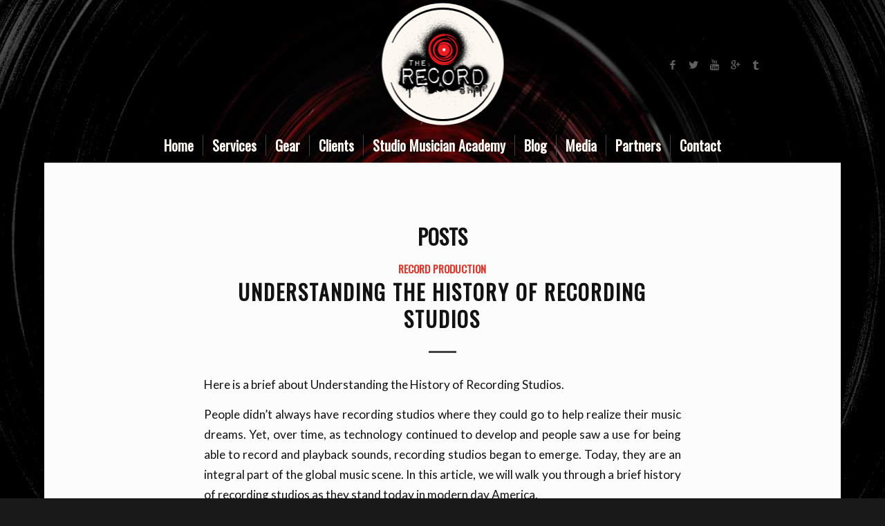

--- FILE ---
content_type: text/html; charset=UTF-8
request_url: https://therecordshopnashville.com/tag/recording-music/
body_size: 15314
content:
<!DOCTYPE html>
<html lang="en-US" class="html_boxed responsive av-preloader-disabled av-default-lightbox  html_header_top html_logo_center html_bottom_nav_header html_menu_right html_custom html_header_sticky_disabled html_header_shrinking_disabled html_mobile_menu_tablet html_header_searchicon_disabled html_content_align_center html_header_unstick_top_disabled html_header_stretch_disabled html_minimal_header html_minimal_header_shadow html_elegant-blog html_av-overlay-side html_av-overlay-side-minimal html_av-submenu-noclone html_entry_id_3823 av-no-preview html_text_menu_active ">
<head>
<meta charset="UTF-8" />


<!-- mobile setting -->
<meta name="viewport" content="width=device-width, initial-scale=1, maximum-scale=1">

<!-- Scripts/CSS and wp_head hook -->
<meta name='robots' content='index, follow, max-image-preview:large, max-snippet:-1, max-video-preview:-1' />
	<style>img:is([sizes="auto" i], [sizes^="auto," i]) { contain-intrinsic-size: 3000px 1500px }</style>
	
	<!-- This site is optimized with the Yoast SEO plugin v26.7 - https://yoast.com/wordpress/plugins/seo/ -->
	<title>recording music Archives - The Record Shop Nashville</title>
	<link rel="canonical" href="https://therecordshopnashville.com/tag/recording-music/" />
	<script type="application/ld+json" class="yoast-schema-graph">{"@context":"https://schema.org","@graph":[{"@type":"CollectionPage","@id":"https://therecordshopnashville.com/tag/recording-music/","url":"https://therecordshopnashville.com/tag/recording-music/","name":"recording music Archives - The Record Shop Nashville","isPartOf":{"@id":"https://therecordshopnashville.com/#website"},"breadcrumb":{"@id":"https://therecordshopnashville.com/tag/recording-music/#breadcrumb"},"inLanguage":"en-US"},{"@type":"BreadcrumbList","@id":"https://therecordshopnashville.com/tag/recording-music/#breadcrumb","itemListElement":[{"@type":"ListItem","position":1,"name":"Home","item":"https://therecordshopnashville.com/nashville-recording-studio/"},{"@type":"ListItem","position":2,"name":"recording music"}]},{"@type":"WebSite","@id":"https://therecordshopnashville.com/#website","url":"https://therecordshopnashville.com/","name":"The Record Shop Nashville","description":"","publisher":{"@id":"https://therecordshopnashville.com/#organization"},"potentialAction":[{"@type":"SearchAction","target":{"@type":"EntryPoint","urlTemplate":"https://therecordshopnashville.com/?s={search_term_string}"},"query-input":{"@type":"PropertyValueSpecification","valueRequired":true,"valueName":"search_term_string"}}],"inLanguage":"en-US"},{"@type":"Organization","@id":"https://therecordshopnashville.com/#organization","name":"The Record Shop","url":"https://therecordshopnashville.com/","logo":{"@type":"ImageObject","inLanguage":"en-US","@id":"https://therecordshopnashville.com/#/schema/logo/image/","url":"https://therecordshopnashville.com/wp-content/uploads/2014/02/logo-final1.png","contentUrl":"https://therecordshopnashville.com/wp-content/uploads/2014/02/logo-final1.png","width":185,"height":185,"caption":"The Record Shop"},"image":{"@id":"https://therecordshopnashville.com/#/schema/logo/image/"},"sameAs":["https://www.facebook.com/nashvillerecordingstudio","https://x.com/therecordshop","https://www.youtube.com/user/RecordShopSessions"]}]}</script>
	<!-- / Yoast SEO plugin. -->


<link rel="alternate" type="application/rss+xml" title="The Record Shop Nashville &raquo; Feed" href="https://therecordshopnashville.com/feed/" />
<link rel="alternate" type="application/rss+xml" title="The Record Shop Nashville &raquo; Comments Feed" href="https://therecordshopnashville.com/comments/feed/" />
<link rel="alternate" type="application/rss+xml" title="The Record Shop Nashville &raquo; recording music Tag Feed" href="https://therecordshopnashville.com/tag/recording-music/feed/" />
<link rel='stylesheet' id='wp-block-library-css' href='https://therecordshopnashville.com/wp-includes/css/dist/block-library/style.min.css?ver=6.7.4' type='text/css' media='all' />
<style id='classic-theme-styles-inline-css' type='text/css'>
/*! This file is auto-generated */
.wp-block-button__link{color:#fff;background-color:#32373c;border-radius:9999px;box-shadow:none;text-decoration:none;padding:calc(.667em + 2px) calc(1.333em + 2px);font-size:1.125em}.wp-block-file__button{background:#32373c;color:#fff;text-decoration:none}
</style>
<style id='global-styles-inline-css' type='text/css'>
:root{--wp--preset--aspect-ratio--square: 1;--wp--preset--aspect-ratio--4-3: 4/3;--wp--preset--aspect-ratio--3-4: 3/4;--wp--preset--aspect-ratio--3-2: 3/2;--wp--preset--aspect-ratio--2-3: 2/3;--wp--preset--aspect-ratio--16-9: 16/9;--wp--preset--aspect-ratio--9-16: 9/16;--wp--preset--color--black: #000000;--wp--preset--color--cyan-bluish-gray: #abb8c3;--wp--preset--color--white: #ffffff;--wp--preset--color--pale-pink: #f78da7;--wp--preset--color--vivid-red: #cf2e2e;--wp--preset--color--luminous-vivid-orange: #ff6900;--wp--preset--color--luminous-vivid-amber: #fcb900;--wp--preset--color--light-green-cyan: #7bdcb5;--wp--preset--color--vivid-green-cyan: #00d084;--wp--preset--color--pale-cyan-blue: #8ed1fc;--wp--preset--color--vivid-cyan-blue: #0693e3;--wp--preset--color--vivid-purple: #9b51e0;--wp--preset--gradient--vivid-cyan-blue-to-vivid-purple: linear-gradient(135deg,rgba(6,147,227,1) 0%,rgb(155,81,224) 100%);--wp--preset--gradient--light-green-cyan-to-vivid-green-cyan: linear-gradient(135deg,rgb(122,220,180) 0%,rgb(0,208,130) 100%);--wp--preset--gradient--luminous-vivid-amber-to-luminous-vivid-orange: linear-gradient(135deg,rgba(252,185,0,1) 0%,rgba(255,105,0,1) 100%);--wp--preset--gradient--luminous-vivid-orange-to-vivid-red: linear-gradient(135deg,rgba(255,105,0,1) 0%,rgb(207,46,46) 100%);--wp--preset--gradient--very-light-gray-to-cyan-bluish-gray: linear-gradient(135deg,rgb(238,238,238) 0%,rgb(169,184,195) 100%);--wp--preset--gradient--cool-to-warm-spectrum: linear-gradient(135deg,rgb(74,234,220) 0%,rgb(151,120,209) 20%,rgb(207,42,186) 40%,rgb(238,44,130) 60%,rgb(251,105,98) 80%,rgb(254,248,76) 100%);--wp--preset--gradient--blush-light-purple: linear-gradient(135deg,rgb(255,206,236) 0%,rgb(152,150,240) 100%);--wp--preset--gradient--blush-bordeaux: linear-gradient(135deg,rgb(254,205,165) 0%,rgb(254,45,45) 50%,rgb(107,0,62) 100%);--wp--preset--gradient--luminous-dusk: linear-gradient(135deg,rgb(255,203,112) 0%,rgb(199,81,192) 50%,rgb(65,88,208) 100%);--wp--preset--gradient--pale-ocean: linear-gradient(135deg,rgb(255,245,203) 0%,rgb(182,227,212) 50%,rgb(51,167,181) 100%);--wp--preset--gradient--electric-grass: linear-gradient(135deg,rgb(202,248,128) 0%,rgb(113,206,126) 100%);--wp--preset--gradient--midnight: linear-gradient(135deg,rgb(2,3,129) 0%,rgb(40,116,252) 100%);--wp--preset--font-size--small: 13px;--wp--preset--font-size--medium: 20px;--wp--preset--font-size--large: 36px;--wp--preset--font-size--x-large: 42px;--wp--preset--spacing--20: 0.44rem;--wp--preset--spacing--30: 0.67rem;--wp--preset--spacing--40: 1rem;--wp--preset--spacing--50: 1.5rem;--wp--preset--spacing--60: 2.25rem;--wp--preset--spacing--70: 3.38rem;--wp--preset--spacing--80: 5.06rem;--wp--preset--shadow--natural: 6px 6px 9px rgba(0, 0, 0, 0.2);--wp--preset--shadow--deep: 12px 12px 50px rgba(0, 0, 0, 0.4);--wp--preset--shadow--sharp: 6px 6px 0px rgba(0, 0, 0, 0.2);--wp--preset--shadow--outlined: 6px 6px 0px -3px rgba(255, 255, 255, 1), 6px 6px rgba(0, 0, 0, 1);--wp--preset--shadow--crisp: 6px 6px 0px rgba(0, 0, 0, 1);}:where(.is-layout-flex){gap: 0.5em;}:where(.is-layout-grid){gap: 0.5em;}body .is-layout-flex{display: flex;}.is-layout-flex{flex-wrap: wrap;align-items: center;}.is-layout-flex > :is(*, div){margin: 0;}body .is-layout-grid{display: grid;}.is-layout-grid > :is(*, div){margin: 0;}:where(.wp-block-columns.is-layout-flex){gap: 2em;}:where(.wp-block-columns.is-layout-grid){gap: 2em;}:where(.wp-block-post-template.is-layout-flex){gap: 1.25em;}:where(.wp-block-post-template.is-layout-grid){gap: 1.25em;}.has-black-color{color: var(--wp--preset--color--black) !important;}.has-cyan-bluish-gray-color{color: var(--wp--preset--color--cyan-bluish-gray) !important;}.has-white-color{color: var(--wp--preset--color--white) !important;}.has-pale-pink-color{color: var(--wp--preset--color--pale-pink) !important;}.has-vivid-red-color{color: var(--wp--preset--color--vivid-red) !important;}.has-luminous-vivid-orange-color{color: var(--wp--preset--color--luminous-vivid-orange) !important;}.has-luminous-vivid-amber-color{color: var(--wp--preset--color--luminous-vivid-amber) !important;}.has-light-green-cyan-color{color: var(--wp--preset--color--light-green-cyan) !important;}.has-vivid-green-cyan-color{color: var(--wp--preset--color--vivid-green-cyan) !important;}.has-pale-cyan-blue-color{color: var(--wp--preset--color--pale-cyan-blue) !important;}.has-vivid-cyan-blue-color{color: var(--wp--preset--color--vivid-cyan-blue) !important;}.has-vivid-purple-color{color: var(--wp--preset--color--vivid-purple) !important;}.has-black-background-color{background-color: var(--wp--preset--color--black) !important;}.has-cyan-bluish-gray-background-color{background-color: var(--wp--preset--color--cyan-bluish-gray) !important;}.has-white-background-color{background-color: var(--wp--preset--color--white) !important;}.has-pale-pink-background-color{background-color: var(--wp--preset--color--pale-pink) !important;}.has-vivid-red-background-color{background-color: var(--wp--preset--color--vivid-red) !important;}.has-luminous-vivid-orange-background-color{background-color: var(--wp--preset--color--luminous-vivid-orange) !important;}.has-luminous-vivid-amber-background-color{background-color: var(--wp--preset--color--luminous-vivid-amber) !important;}.has-light-green-cyan-background-color{background-color: var(--wp--preset--color--light-green-cyan) !important;}.has-vivid-green-cyan-background-color{background-color: var(--wp--preset--color--vivid-green-cyan) !important;}.has-pale-cyan-blue-background-color{background-color: var(--wp--preset--color--pale-cyan-blue) !important;}.has-vivid-cyan-blue-background-color{background-color: var(--wp--preset--color--vivid-cyan-blue) !important;}.has-vivid-purple-background-color{background-color: var(--wp--preset--color--vivid-purple) !important;}.has-black-border-color{border-color: var(--wp--preset--color--black) !important;}.has-cyan-bluish-gray-border-color{border-color: var(--wp--preset--color--cyan-bluish-gray) !important;}.has-white-border-color{border-color: var(--wp--preset--color--white) !important;}.has-pale-pink-border-color{border-color: var(--wp--preset--color--pale-pink) !important;}.has-vivid-red-border-color{border-color: var(--wp--preset--color--vivid-red) !important;}.has-luminous-vivid-orange-border-color{border-color: var(--wp--preset--color--luminous-vivid-orange) !important;}.has-luminous-vivid-amber-border-color{border-color: var(--wp--preset--color--luminous-vivid-amber) !important;}.has-light-green-cyan-border-color{border-color: var(--wp--preset--color--light-green-cyan) !important;}.has-vivid-green-cyan-border-color{border-color: var(--wp--preset--color--vivid-green-cyan) !important;}.has-pale-cyan-blue-border-color{border-color: var(--wp--preset--color--pale-cyan-blue) !important;}.has-vivid-cyan-blue-border-color{border-color: var(--wp--preset--color--vivid-cyan-blue) !important;}.has-vivid-purple-border-color{border-color: var(--wp--preset--color--vivid-purple) !important;}.has-vivid-cyan-blue-to-vivid-purple-gradient-background{background: var(--wp--preset--gradient--vivid-cyan-blue-to-vivid-purple) !important;}.has-light-green-cyan-to-vivid-green-cyan-gradient-background{background: var(--wp--preset--gradient--light-green-cyan-to-vivid-green-cyan) !important;}.has-luminous-vivid-amber-to-luminous-vivid-orange-gradient-background{background: var(--wp--preset--gradient--luminous-vivid-amber-to-luminous-vivid-orange) !important;}.has-luminous-vivid-orange-to-vivid-red-gradient-background{background: var(--wp--preset--gradient--luminous-vivid-orange-to-vivid-red) !important;}.has-very-light-gray-to-cyan-bluish-gray-gradient-background{background: var(--wp--preset--gradient--very-light-gray-to-cyan-bluish-gray) !important;}.has-cool-to-warm-spectrum-gradient-background{background: var(--wp--preset--gradient--cool-to-warm-spectrum) !important;}.has-blush-light-purple-gradient-background{background: var(--wp--preset--gradient--blush-light-purple) !important;}.has-blush-bordeaux-gradient-background{background: var(--wp--preset--gradient--blush-bordeaux) !important;}.has-luminous-dusk-gradient-background{background: var(--wp--preset--gradient--luminous-dusk) !important;}.has-pale-ocean-gradient-background{background: var(--wp--preset--gradient--pale-ocean) !important;}.has-electric-grass-gradient-background{background: var(--wp--preset--gradient--electric-grass) !important;}.has-midnight-gradient-background{background: var(--wp--preset--gradient--midnight) !important;}.has-small-font-size{font-size: var(--wp--preset--font-size--small) !important;}.has-medium-font-size{font-size: var(--wp--preset--font-size--medium) !important;}.has-large-font-size{font-size: var(--wp--preset--font-size--large) !important;}.has-x-large-font-size{font-size: var(--wp--preset--font-size--x-large) !important;}
:where(.wp-block-post-template.is-layout-flex){gap: 1.25em;}:where(.wp-block-post-template.is-layout-grid){gap: 1.25em;}
:where(.wp-block-columns.is-layout-flex){gap: 2em;}:where(.wp-block-columns.is-layout-grid){gap: 2em;}
:root :where(.wp-block-pullquote){font-size: 1.5em;line-height: 1.6;}
</style>
<link rel='stylesheet' id='contact-form-7-css' href='https://therecordshopnashville.com/wp-content/plugins/contact-form-7/includes/css/styles.css?ver=6.1.4' type='text/css' media='all' />
<link rel='stylesheet' id='avia-merged-styles-css' href='https://therecordshopnashville.com/wp-content/uploads/dynamic_avia/avia-merged-styles-974c77ede56fd1025c593b5a1fba4906.css' type='text/css' media='all' />
<link rel="https://api.w.org/" href="https://therecordshopnashville.com/wp-json/" /><link rel="alternate" title="JSON" type="application/json" href="https://therecordshopnashville.com/wp-json/wp/v2/tags/485" /><link rel="EditURI" type="application/rsd+xml" title="RSD" href="https://therecordshopnashville.com/xmlrpc.php?rsd" />
<meta name="generator" content="WordPress 6.7.4" />
<link rel="shortcut icon" href="https://therecordshopnashville.com/wp-content/uploads/2018/10/nashville-recording-studio.png" type="image/x-icon" /><!-- Favicon --><!-- Google Tag Manager -->
<script>(function(w,d,s,l,i){w[l]=w[l]||[];w[l].push({'gtm.start':
new Date().getTime(),event:'gtm.js'});var f=d.getElementsByTagName(s)[0],
j=d.createElement(s),dl=l!='dataLayer'?'&l='+l:'';j.async=true;j.src=
'https://www.googletagmanager.com/gtm.js?id='+i+dl;f.parentNode.insertBefore(j,f);
})(window,document,'script','dataLayer','GTM-MM8DRV6');</script>
<!-- End Google Tag Manager -->

<!-- Global site tag (gtag.js) - Google Analytics -->
<script async src="https://www.googletagmanager.com/gtag/js?id=UA-16615593-1"></script>
<script>
  window.dataLayer = window.dataLayer || [];
  function gtag(){dataLayer.push(arguments);}
  gtag('js', new Date());

  gtag('config', 'UA-16615593-1');
</script>

<meta name="google-site-verification" content="_REgAWwWjHxG8rA2bFsIxix0jqvWCXwgY_CDW2pHcV8" /><link rel="profile" href="http://gmpg.org/xfn/11" />
<link rel="alternate" type="application/rss+xml" title="The Record Shop Nashville RSS2 Feed" href="https://therecordshopnashville.com/feed/" />
<link rel="pingback" href="https://therecordshopnashville.com/xmlrpc.php" />

<style type='text/css' media='screen'>
 #top #header_main > .container, #top #header_main > .container .main_menu  .av-main-nav > li > a, #top #header_main #menu-item-shop .cart_dropdown_link{ height:185px; line-height: 185px; }
 .html_top_nav_header .av-logo-container{ height:185px;  }
 .html_header_top.html_header_sticky #top #wrap_all #main{ padding-top:237px; } 
</style>
<!--[if lt IE 9]><script src="https://therecordshopnashville.com/wp-content/themes/enfold/js/html5shiv.js"></script><![endif]-->


<!-- To speed up the rendering and to display the site as fast as possible to the user we include some styles and scripts for above the fold content inline -->
<script type="text/javascript">'use strict';var avia_is_mobile=!1;if(/Android|webOS|iPhone|iPad|iPod|BlackBerry|IEMobile|Opera Mini/i.test(navigator.userAgent)&&'ontouchstart' in document.documentElement){avia_is_mobile=!0;document.documentElement.className+=' avia_mobile '}
else{document.documentElement.className+=' avia_desktop '};document.documentElement.className+=' js_active ';(function(){var e=['-webkit-','-moz-','-ms-',''],n='';for(var t in e){if(e[t]+'transform' in document.documentElement.style){document.documentElement.className+=' avia_transform ';n=e[t]+'transform'};if(e[t]+'perspective' in document.documentElement.style)document.documentElement.className+=' avia_transform3d '};if(typeof document.getElementsByClassName=='function'&&typeof document.documentElement.getBoundingClientRect=='function'&&avia_is_mobile==!1){if(n&&window.innerHeight>0){setTimeout(function(){var e=0,o={},a=0,t=document.getElementsByClassName('av-parallax'),i=window.pageYOffset||document.documentElement.scrollTop;for(e=0;e<t.length;e++){t[e].style.top='0px';o=t[e].getBoundingClientRect();a=Math.ceil((window.innerHeight+i-o.top)*0.3);t[e].style[n]='translate(0px, '+a+'px)';t[e].style.top='auto';t[e].className+=' enabled-parallax '}},50)}}})();</script><style type='text/css'>
@font-face {font-family: 'entypo-fontello'; font-weight: normal; font-style: normal;
src: url('https://therecordshopnashville.com/wp-content/themes/enfold/config-templatebuilder/avia-template-builder/assets/fonts/entypo-fontello.eot');
src: url('https://therecordshopnashville.com/wp-content/themes/enfold/config-templatebuilder/avia-template-builder/assets/fonts/entypo-fontello.eot?#iefix') format('embedded-opentype'), 
url('https://therecordshopnashville.com/wp-content/themes/enfold/config-templatebuilder/avia-template-builder/assets/fonts/entypo-fontello.woff') format('woff'), 
url('https://therecordshopnashville.com/wp-content/themes/enfold/config-templatebuilder/avia-template-builder/assets/fonts/entypo-fontello.ttf') format('truetype'), 
url('https://therecordshopnashville.com/wp-content/themes/enfold/config-templatebuilder/avia-template-builder/assets/fonts/entypo-fontello.svg#entypo-fontello') format('svg');
} #top .avia-font-entypo-fontello, body .avia-font-entypo-fontello, html body [data-av_iconfont='entypo-fontello']:before{ font-family: 'entypo-fontello'; }
</style>

<!--
Debugging Info for Theme support: 

Theme: Enfold
Version: 4.4.1
Installed: enfold
AviaFramework Version: 4.7
AviaBuilder Version: 0.9.5
aviaElementManager Version: 1.0.1
ML:3072-PU:23-PLA:15
WP:6.7.4
Compress: CSS:all theme files - JS:all theme files
Updates: disabled
PLAu:15
-->
</head>




<body id="top" class="archive tag tag-recording-music tag-485  rtl_columns boxed oswald lato no_sidebar_border" itemscope="itemscope" itemtype="https://schema.org/WebPage" >

	
	<div id='wrap_all'>

	
<header id='header' class='all_colors header_color dark_bg_color  av_header_top av_logo_center av_bottom_nav_header av_menu_right av_custom av_header_sticky_disabled av_header_shrinking_disabled av_header_stretch_disabled av_mobile_menu_tablet av_header_searchicon_disabled av_header_unstick_top_disabled av_seperator_small_border av_minimal_header av_minimal_header_shadow'  role="banner" itemscope="itemscope" itemtype="https://schema.org/WPHeader" >

		<div  id='header_main' class='container_wrap container_wrap_logo'>
	
        <div class='container av-logo-container'><div class='inner-container'><span class='logo'><a href='https://therecordshopnashville.com/'><img height='100' width='300' src='https://therecordshopnashville.com/wp-content/uploads/2018/10/nashville-recording-studio.png' alt='The Record Shop Nashville' /></a></span><ul class='noLightbox social_bookmarks icon_count_5'><li class='social_bookmarks_facebook av-social-link-facebook social_icon_1'><a target='_blank' href='https://www.facebook.com/nashvillerecordingstudio/' aria-hidden='true' data-av_icon='' data-av_iconfont='entypo-fontello' title='Facebook'><span class='avia_hidden_link_text'>Facebook</span></a></li><li class='social_bookmarks_twitter av-social-link-twitter social_icon_2'><a target='_blank' href='https://twitter.com/therecordshop' aria-hidden='true' data-av_icon='' data-av_iconfont='entypo-fontello' title='Twitter'><span class='avia_hidden_link_text'>Twitter</span></a></li><li class='social_bookmarks_youtube av-social-link-youtube social_icon_3'><a target='_blank' href='https://www.youtube.com/user/RecordShopSessions' aria-hidden='true' data-av_icon='' data-av_iconfont='entypo-fontello' title='Youtube'><span class='avia_hidden_link_text'>Youtube</span></a></li><li class='social_bookmarks_gplus av-social-link-gplus social_icon_4'><a target='_blank' href='https://plus.google.com/113768660494578647741?rel=author' aria-hidden='true' data-av_icon='' data-av_iconfont='entypo-fontello' title='Gplus'><span class='avia_hidden_link_text'>Gplus</span></a></li><li class='social_bookmarks_tumblr av-social-link-tumblr social_icon_5'><a target='_blank' href='https://www.thumbtack.com/tn/nashville/music-producers/recording-studio-audio-engineer-producer' aria-hidden='true' data-av_icon='' data-av_iconfont='entypo-fontello' title='Tumblr'><span class='avia_hidden_link_text'>Tumblr</span></a></li></ul></div></div><div id='header_main_alternate' class='container_wrap'><div class='container'><nav class='main_menu' data-selectname='Select a page'  role="navigation" itemscope="itemscope" itemtype="https://schema.org/SiteNavigationElement" ><div class="avia-menu av-main-nav-wrap"><ul id="avia-menu" class="menu av-main-nav"><li id="menu-item-4766" class="menu-item menu-item-type-custom menu-item-object-custom menu-item-home menu-item-top-level menu-item-top-level-1"><a href="https://therecordshopnashville.com" itemprop="url"><span class="avia-bullet"></span><span class="avia-menu-text">Home</span><span class="avia-menu-fx"><span class="avia-arrow-wrap"><span class="avia-arrow"></span></span></span></a></li>
<li id="menu-item-4767" class="menu-item menu-item-type-custom menu-item-object-custom menu-item-has-children menu-item-top-level menu-item-top-level-2"><a href="#" itemprop="url"><span class="avia-bullet"></span><span class="avia-menu-text">Services</span><span class="avia-menu-fx"><span class="avia-arrow-wrap"><span class="avia-arrow"></span></span></span></a>


<ul class="sub-menu">
	<li id="menu-item-4780" class="menu-item menu-item-type-post_type menu-item-object-page"><a href="https://therecordshopnashville.com/record-production/" itemprop="url"><span class="avia-bullet"></span><span class="avia-menu-text">Record Production</span></a></li>
	<li id="menu-item-4778" class="menu-item menu-item-type-post_type menu-item-object-page"><a href="https://therecordshopnashville.com/demo-production/" itemprop="url"><span class="avia-bullet"></span><span class="avia-menu-text">Demo Production</span></a></li>
	<li id="menu-item-4779" class="menu-item menu-item-type-post_type menu-item-object-page"><a href="https://therecordshopnashville.com/drum-recording/" itemprop="url"><span class="avia-bullet"></span><span class="avia-menu-text">Drum Recording</span></a></li>
	<li id="menu-item-4781" class="menu-item menu-item-type-post_type menu-item-object-page"><a href="https://therecordshopnashville.com/programming/" itemprop="url"><span class="avia-bullet"></span><span class="avia-menu-text">Programming</span></a></li>
	<li id="menu-item-4784" class="menu-item menu-item-type-post_type menu-item-object-page"><a href="https://therecordshopnashville.com/vocal-demos/" itemprop="url"><span class="avia-bullet"></span><span class="avia-menu-text">Vocal Demos</span></a></li>
	<li id="menu-item-4783" class="menu-item menu-item-type-post_type menu-item-object-page"><a href="https://therecordshopnashville.com/video-production/" itemprop="url"><span class="avia-bullet"></span><span class="avia-menu-text">Video Production/Live Recording</span></a></li>
	<li id="menu-item-4782" class="menu-item menu-item-type-post_type menu-item-object-page"><a href="https://therecordshopnashville.com/social-2/" itemprop="url"><span class="avia-bullet"></span><span class="avia-menu-text">Social Media</span></a></li>
</ul>
</li>
<li id="menu-item-4773" class="menu-item menu-item-type-post_type menu-item-object-page menu-item-top-level menu-item-top-level-3"><a href="https://therecordshopnashville.com/gear-list/" itemprop="url"><span class="avia-bullet"></span><span class="avia-menu-text">Gear</span><span class="avia-menu-fx"><span class="avia-arrow-wrap"><span class="avia-arrow"></span></span></span></a></li>
<li id="menu-item-4774" class="menu-item menu-item-type-post_type menu-item-object-page menu-item-top-level menu-item-top-level-4"><a href="https://therecordshopnashville.com/clients/" itemprop="url"><span class="avia-bullet"></span><span class="avia-menu-text">Clients</span><span class="avia-menu-fx"><span class="avia-arrow-wrap"><span class="avia-arrow"></span></span></span></a></li>
<li id="menu-item-5509" class="menu-item menu-item-type-custom menu-item-object-custom menu-item-top-level menu-item-top-level-5"><a href="https://www.studiomusicianacademy.com" itemprop="url"><span class="avia-bullet"></span><span class="avia-menu-text">Studio Musician Academy</span><span class="avia-menu-fx"><span class="avia-arrow-wrap"><span class="avia-arrow"></span></span></span></a></li>
<li id="menu-item-4775" class="menu-item menu-item-type-post_type menu-item-object-page current_page_parent menu-item-top-level menu-item-top-level-6"><a href="https://therecordshopnashville.com/blog/" itemprop="url"><span class="avia-bullet"></span><span class="avia-menu-text">Blog</span><span class="avia-menu-fx"><span class="avia-arrow-wrap"><span class="avia-arrow"></span></span></span></a></li>
<li id="menu-item-4771" class="menu-item menu-item-type-custom menu-item-object-custom menu-item-has-children menu-item-top-level menu-item-top-level-7"><a href="#" itemprop="url"><span class="avia-bullet"></span><span class="avia-menu-text">Media</span><span class="avia-menu-fx"><span class="avia-arrow-wrap"><span class="avia-arrow"></span></span></span></a>


<ul class="sub-menu">
	<li id="menu-item-4875" class="menu-item menu-item-type-post_type menu-item-object-page"><a href="https://therecordshopnashville.com/studiophotos/" itemprop="url"><span class="avia-bullet"></span><span class="avia-menu-text">Studio Photos</span></a></li>
	<li id="menu-item-4786" class="menu-item menu-item-type-post_type menu-item-object-page"><a href="https://therecordshopnashville.com/studio-videos/" itemprop="url"><span class="avia-bullet"></span><span class="avia-menu-text">Videos</span></a></li>
</ul>
</li>
<li id="menu-item-4776" class="menu-item menu-item-type-post_type menu-item-object-page menu-item-top-level menu-item-top-level-8"><a href="https://therecordshopnashville.com/partners/" itemprop="url"><span class="avia-bullet"></span><span class="avia-menu-text">Partners</span><span class="avia-menu-fx"><span class="avia-arrow-wrap"><span class="avia-arrow"></span></span></span></a></li>
<li id="menu-item-4777" class="menu-item menu-item-type-post_type menu-item-object-page menu-item-top-level menu-item-top-level-9"><a href="https://therecordshopnashville.com/contact/" itemprop="url"><span class="avia-bullet"></span><span class="avia-menu-text">Contact</span><span class="avia-menu-fx"><span class="avia-arrow-wrap"><span class="avia-arrow"></span></span></span></a></li>
<li class="av-burger-menu-main menu-item-avia-special av-small-burger-icon">
	        			<a href="#">
							<span class="av-hamburger av-hamburger--spin av-js-hamburger">
					        <span class="av-hamburger-box">
						          <span class="av-hamburger-inner"></span>
						          <strong>Menu</strong>
					        </span>
							</span>
						</a>
	        		   </li></ul></div></nav></div> </div> 
		<!-- end container_wrap-->
		</div>
		
		<div class='header_bg'></div>

<!-- end header -->
</header>
		
	<div id='main' class='all_colors' data-scroll-offset='0'>

	
        <div class='container_wrap container_wrap_first main_color fullsize'>

            <div class='container template-blog '>

                <main class='content av-content-full alpha units'  role="main" itemprop="mainContentOfPage" itemscope="itemscope" itemtype="https://schema.org/Blog" >

                    <div class="category-term-description">
                                            </div>

                    <h3 class='post-title tag-page-post-type-title'>Posts</h3><article class='post-entry post-entry-type-standard post-entry-3823 post-loop-1 post-parity-odd single-big  post-3823 post type-post status-publish format-standard hentry category-record-production tag-a-brief-history-of-recording-studios tag-first-recording-studio tag-history-of-recording-studio tag-history-of-recording-studios tag-recording-studios tag-history-of-recording-music tag-music tag-first-record tag-recording tag-facts tag-recording-studio tag-recording-music tag-history'  itemscope="itemscope" itemtype="https://schema.org/BlogPosting" ><div class='blog-meta'></div><div class='entry-content-wrapper clearfix standard-content'><header class="entry-content-header"><div class="av-heading-wrapper"><span class="blog-categories minor-meta"><a href="https://therecordshopnashville.com/category/record-production/" rel="tag">Record Production</a> </span><h2 class='post-title entry-title'  itemprop="headline" >	<a href='https://therecordshopnashville.com/understanding-the-history-of-recording-studios/' rel='bookmark' title='Permanent Link: Understanding the History of Recording Studios'>Understanding the History of Recording Studios			<span class='post-format-icon minor-meta'></span>	</a></h2></div></header><span class="av-vertical-delimiter"></span><div class="entry-content"  itemprop="text" ><p dir="ltr">Here is a brief about Understanding the History of Recording Studios.</p>
<p>People didn’t always have recording studios where they could go to help realize their music dreams. Yet, over time, as technology continued to develop and people saw a use for being able to record and playback sounds, recording studios began to emerge. Today, they are an integral part of the global music scene. In this article, we will walk you through a brief history of recording studios as they stand today in modern day America.</p>
<p dir="ltr">The idea of recording music first originated when Thomas Edison invented the <strong><a href="https://en.wikipedia.org/wiki/Phonograph">phonograph </a></strong>in order to improve the quality of the telephone in the late 1800s. It consisted primarily of cylinders made of foil and was able to record sounds. Soon after, Emile Berliner invented a way to mass-produce recorded discs, which paved the way for great artists to go and have their work recorded.</p>
<p dir="ltr">By 1889, boxes with the ability to reproduce recorded sounds were invented and within the next year, the first recording studio was set up called the New York Phonograph Company. Within the next two decades, several recording studios had popped up that were producing records on wax discs. By the early twentieth century, the hand-cranked Victrola was replaced by the triode, which completely revolutionized the scale at which recording studios could now operate. </p>
<p dir="ltr"><a href="https://therecordshopnashville.com/wp-content/uploads/2014/08/eha437-003-lf.jpg"><img loading="lazy" decoding="async" width="376" height="306" class="alignleft size-full wp-image-3828 imgborder" alt="Understanding the History of Recording Studios" src="https://therecordshopnashville.com/wp-content/uploads/2014/08/eha437-003-lf.jpg" srcset="https://therecordshopnashville.com/wp-content/uploads/2014/08/eha437-003-lf.jpg 376w, https://therecordshopnashville.com/wp-content/uploads/2014/08/eha437-003-lf-300x244.jpg 300w" sizes="auto, (max-width: 376px) 100vw, 376px" /></a></p>
<p dir="ltr">Once electronically recorded music became the next big thing, Western Electric came around the corner and began to use amplifiers and microphones for recording purposes. This was a massive change in the history of recording studios since before the use of this equipment, the people making music would have to sit very close together and even closer to the equipment, making for an uncomfortable recording experience.</p>
<p dir="ltr">In the mid-1900s, the recording industry started to use <strong><a href="https://www.aes.org/aeshc/docs/recording.technology.history/magnetic4.html">magnetic recording tapes</a></strong>, which meant that recordings could finally be edited. Soon after this development, multi-track recorders emerged, allowing audio engineers to mix different tracks recorded at different times. Of course, now we are in the digital age where much of the recording process is done on computers and the possibilities are quite literally endless.</p>
<p dir="ltr">There&#8217;s a whole lot that happened in between all these big inventions that shaped the way we record our music today. When did you first visit a recording studio? Was it before the digital age?</p>
<p>And that concludes Understanding the History of Recording Studios.</p>
<p>Share your experiences with us on Twitter <a title="The Record Shop's Twitter" href="https://twitter.com/therecordshop" target="_blank"><strong>@therecordshop</strong></a></p>
</div><span class='post-meta-infos'><time class='date-container minor-meta updated' >August 14, 2014</time><span class='text-sep text-sep-date'>/</span><span class='comment-container minor-meta'><a href="https://therecordshopnashville.com/understanding-the-history-of-recording-studios/#respond" class="comments-link" >0 Comments</a></span><span class='text-sep text-sep-comment'>/</span><span class="blog-author minor-meta">by <span class="entry-author-link" ><span class="vcard author"><span class="fn"><a href="https://therecordshopnashville.com/author/blubyadmin/" title="Posts by The Record Shop" rel="author">The Record Shop</a></span></span></span></span></span><footer class="entry-footer"></footer><div class='post_delimiter'></div></div><div class='post_author_timeline'></div><span class='hidden'>
			<span class='av-structured-data'  itemprop="ImageObject" itemscope="itemscope" itemtype="https://schema.org/ImageObject"  itemprop='image'>
					   <span itemprop='url' >https://therecordshopnashville.com/wp-content/uploads/2018/10/nashville-recording-studio.png</span>
					   <span itemprop='height' >0</span>
					   <span itemprop='width' >0</span>
				  </span><span class='av-structured-data'  itemprop="publisher" itemtype="https://schema.org/Organization" itemscope="itemscope" >
				<span itemprop='name'>The Record Shop</span>
				<span itemprop='logo' itemscope itemtype='http://schema.org/ImageObject'>
				   <span itemprop='url'>https://therecordshopnashville.com/wp-content/uploads/2018/10/nashville-recording-studio.png</span>
				 </span>
			  </span><span class='av-structured-data'  itemprop="author" itemscope="itemscope" itemtype="https://schema.org/Person" ><span itemprop='name'>The Record Shop</span></span><span class='av-structured-data'  itemprop="datePublished" datetime="2014-08-14T10:43:13+00:00" >2014-08-14 10:43:13</span><span class='av-structured-data'  itemprop="dateModified" itemtype="https://schema.org/dateModified" >2014-08-21 17:57:54</span><span class='av-structured-data'  itemprop="mainEntityOfPage" itemtype="https://schema.org/mainEntityOfPage" ><span itemprop='name'>Understanding the History of Recording Studios</span></span></span></article><article class='post-entry post-entry-type-standard post-entry-3558 post-loop-2 post-parity-even post-entry-last single-big  post-3558 post type-post status-publish format-standard hentry category-uncategorized tag-the-record-shop-nashville tag-recording-music tag-music-recording-studio'  itemscope="itemscope" itemtype="https://schema.org/BlogPosting" ><div class='blog-meta'></div><div class='entry-content-wrapper clearfix standard-content'><header class="entry-content-header"><div class="av-heading-wrapper"><span class="blog-categories minor-meta"><a href="https://therecordshopnashville.com/category/uncategorized/" rel="tag">Uncategorized</a> </span><h2 class='post-title entry-title'  itemprop="headline" >	<a href='https://therecordshopnashville.com/record-shop-nashville-offers/' rel='bookmark' title='Permanent Link: What the Record Shop Nashville Offers to Aspiring Artists'>What the Record Shop Nashville Offers to Aspiring Artists			<span class='post-format-icon minor-meta'></span>	</a></h2></div></header><span class="av-vertical-delimiter"></span><div class="entry-content"  itemprop="text" ><p>Are you looking to become a successful recording artist? In order to do that, you’ll need to begin recording music. When selecting a studio, a number of factors will help define your options. For instance, your budget will determine which studios you can afford and your location will help you locate studios that are reasonably close by. Anyone who lives near Nashville, Tennessee should strongly consider doing business with The Record Shop Nashville. This studio offers a full service, hands on experience and will work diligently to ensure they meet your standards. At the end of the day, you’ll go home with a high quality album recorded in good old Nashville, Tennessee.</p>
<p> The Record Shop in Nashville understands the importance of letting the artist create a unique album. With their high tech tools, such as Pro Tools HDX, you’ll be able to achieve the exact sound that you’re looking for. If you’re more interested in a classic recording experience, you can use their classic analog gear. Regardless of your desires, The Record Shop is willing and capable of satisfying your every wish. Over the years, the studio has been used by a number of highly successful recording artists including Tim McGraw, Mark McGrath, John Legend, Brett Michaels, Big &amp; Rich and even Lil Jon.</p>
<p> Want to keep up with the latest news from The Record Shop? That can be done very easily by visiting the studio’s website. On their website, you’ll find a variety of helpful information including services offered, a list of former clients and a unique blog. The blog is extremely helpful and details the studio’s every day ongoings. Through their blog, you’ll be able to find out exactly when they receive a new piece of equipment and who happens to walk through their doors. If you’re in Nashville and want to record an album, don’t hesitate to visit the Record Shop in Nashville.</p>
</div><span class='post-meta-infos'><time class='date-container minor-meta updated' >July 7, 2014</time><span class='text-sep text-sep-date'>/</span><span class='comment-container minor-meta'><a href="https://therecordshopnashville.com/record-shop-nashville-offers/#respond" class="comments-link" >0 Comments</a></span><span class='text-sep text-sep-comment'>/</span><span class="blog-author minor-meta">by <span class="entry-author-link" ><span class="vcard author"><span class="fn"><a href="https://therecordshopnashville.com/author/blubyadmin/" title="Posts by The Record Shop" rel="author">The Record Shop</a></span></span></span></span></span><footer class="entry-footer"></footer><div class='post_delimiter'></div></div><div class='post_author_timeline'></div><span class='hidden'>
			<span class='av-structured-data'  itemprop="ImageObject" itemscope="itemscope" itemtype="https://schema.org/ImageObject"  itemprop='image'>
					   <span itemprop='url' >https://therecordshopnashville.com/wp-content/uploads/2018/10/nashville-recording-studio.png</span>
					   <span itemprop='height' >0</span>
					   <span itemprop='width' >0</span>
				  </span><span class='av-structured-data'  itemprop="publisher" itemtype="https://schema.org/Organization" itemscope="itemscope" >
				<span itemprop='name'>The Record Shop</span>
				<span itemprop='logo' itemscope itemtype='http://schema.org/ImageObject'>
				   <span itemprop='url'>https://therecordshopnashville.com/wp-content/uploads/2018/10/nashville-recording-studio.png</span>
				 </span>
			  </span><span class='av-structured-data'  itemprop="author" itemscope="itemscope" itemtype="https://schema.org/Person" ><span itemprop='name'>The Record Shop</span></span><span class='av-structured-data'  itemprop="datePublished" datetime="2014-07-07T19:19:27+00:00" >2014-07-07 19:19:27</span><span class='av-structured-data'  itemprop="dateModified" itemtype="https://schema.org/dateModified" >2014-07-07 19:19:27</span><span class='av-structured-data'  itemprop="mainEntityOfPage" itemtype="https://schema.org/mainEntityOfPage" ><span itemprop='name'>What the Record Shop Nashville Offers to Aspiring Artists</span></span></span></article><div class='single-big'></div>
                <!--end content-->
                </main>

                
            </div><!--end container-->

        </div><!-- close default .container_wrap element -->


						<div class='container_wrap footer_color' id='footer'>

					<div class='container'>

						<div class='flex_column av_one_third  first el_before_av_one_third'><section id="text-4" class="widget clearfix widget_text">			<div class="textwidget"><p><strong>The Record Shop</strong><br />
2480 Moore Way<br />
La Vergne, Tennessee 37086</p>
<p><strong>Phone:</strong> (248) 207-4975<br />
<strong>Email: </strong> <a href="mailto:therecordshop1@gmail.com">therecordshop1@gmail.com</a></p>
</div>
		<span class="seperator extralight-border"></span></section><section id="text-5" class="widget clearfix widget_text">			<div class="textwidget"><p><a href="https://therecordshopnashville.com/recording-studio-in-nashville-tennessee/">Recording studio in Nashville, Tennessee</a></p>
</div>
		<span class="seperator extralight-border"></span></section></div><div class='flex_column av_one_third  el_after_av_one_third  el_before_av_one_third '><section id="text-7" class="widget clearfix widget_text"><h3 class="widgettitle">Driving Directions</h3>			<div class="textwidget"><p><iframe loading="lazy" src="https://www.google.com/maps/embed?pb=!1m18!1m12!1m3!1d3226.875072295603!2d-86.57714068473179!3d36.02334398011602!2m3!1f0!2f0!3f0!3m2!1i1024!2i768!4f13.1!3m3!1m2!1s0x0%3A0x5ea7311c67189954!2sThe+Record+Shop+Recording+Studio!5e0!3m2!1sen!2sus!4v1563211915445!5m2!1sen!2sus" frameborder="0" style="border:0" allowfullscreen></iframe></p>
</div>
		<span class="seperator extralight-border"></span></section></div><div class='flex_column av_one_third  el_after_av_one_third  el_before_av_one_third '><section id="text-6" class="widget clearfix widget_text"><h3 class="widgettitle">Hours of Operation</h3>			<div class="textwidget"><div class="IiXf4c "><span class="pE">Sunday </span><span class="qE">8:00 am–10:00 pm</span></div>
<div class="IiXf4c "><span class="pE">Monday </span><span class="qE">8:00 am–10:00 pm</span></div>
<div class="IiXf4c "><span class="pE">Tuesday </span><span class="qE">8:00 am–10:00 pm</span></div>
<div class="IiXf4c "><span class="pE">Wednesday </span><span class="qE">8:00 am–10:00 pm</span></div>
<div class="IiXf4c "><span class="pE">Thursday </span><span class="qE">8:00 am–10:00 pm</span></div>
<div class="IiXf4c "><span class="pE">Friday </span><span class="qE">8:00 am–10:00 pm</span></div>
<div class="IiXf4c "><span class="pE">Saturday </span><span class="qE">8:00 am–10:00 pm</span></div>
</div>
		<span class="seperator extralight-border"></span></section></div>

					</div>


				<!-- ####### END FOOTER CONTAINER ####### -->
				</div>

	


			

			
				<footer class='container_wrap socket_color' id='socket'  role="contentinfo" itemscope="itemscope" itemtype="https://schema.org/WPFooter" >
                    <div class='container'>

                        <span class='copyright'>© Copyright 2024 - The Record Shop Nashville  </span>

                        <ul class='noLightbox social_bookmarks icon_count_5'><li class='social_bookmarks_facebook av-social-link-facebook social_icon_1'><a target='_blank' href='https://www.facebook.com/nashvillerecordingstudio/' aria-hidden='true' data-av_icon='' data-av_iconfont='entypo-fontello' title='Facebook'><span class='avia_hidden_link_text'>Facebook</span></a></li><li class='social_bookmarks_twitter av-social-link-twitter social_icon_2'><a target='_blank' href='https://twitter.com/therecordshop' aria-hidden='true' data-av_icon='' data-av_iconfont='entypo-fontello' title='Twitter'><span class='avia_hidden_link_text'>Twitter</span></a></li><li class='social_bookmarks_youtube av-social-link-youtube social_icon_3'><a target='_blank' href='https://www.youtube.com/user/RecordShopSessions' aria-hidden='true' data-av_icon='' data-av_iconfont='entypo-fontello' title='Youtube'><span class='avia_hidden_link_text'>Youtube</span></a></li><li class='social_bookmarks_gplus av-social-link-gplus social_icon_4'><a target='_blank' href='https://plus.google.com/113768660494578647741?rel=author' aria-hidden='true' data-av_icon='' data-av_iconfont='entypo-fontello' title='Gplus'><span class='avia_hidden_link_text'>Gplus</span></a></li><li class='social_bookmarks_tumblr av-social-link-tumblr social_icon_5'><a target='_blank' href='https://www.thumbtack.com/tn/nashville/music-producers/recording-studio-audio-engineer-producer' aria-hidden='true' data-av_icon='' data-av_iconfont='entypo-fontello' title='Tumblr'><span class='avia_hidden_link_text'>Tumblr</span></a></li></ul>
                    </div>

	            <!-- ####### END SOCKET CONTAINER ####### -->
				</footer>


					<!-- end main -->
		</div>
		
		<!-- end wrap_all --></div>

<a href='#top' title='Scroll to top' id='scroll-top-link' aria-hidden='true' data-av_icon='' data-av_iconfont='entypo-fontello'><span class="avia_hidden_link_text">Scroll to top</span></a>

<div id="fb-root"></div>

<!-- Google Tag Manager (noscript) -->
<noscript><iframe src="https://www.googletagmanager.com/ns.html?id=GTM-MM8DRV6"
height="0" width="0" style="display:none;visibility:hidden"></iframe></noscript>
<!-- End Google Tag Manager (noscript) -->
 <script type='text/javascript'>
 /* <![CDATA[ */  
var avia_framework_globals = avia_framework_globals || {};
    avia_framework_globals.frameworkUrl = 'https://therecordshopnashville.com/wp-content/themes/enfold/framework/';
    avia_framework_globals.installedAt = 'https://therecordshopnashville.com/wp-content/themes/enfold/';
    avia_framework_globals.ajaxurl = 'https://therecordshopnashville.com/wp-admin/admin-ajax.php';
/* ]]> */ 
</script>
 
 <script type="text/javascript" src="https://therecordshopnashville.com/wp-includes/js/jquery/jquery.min.js?ver=3.7.1" id="jquery-core-js"></script>
<script type="text/javascript" src="https://therecordshopnashville.com/wp-includes/js/dist/hooks.min.js?ver=4d63a3d491d11ffd8ac6" id="wp-hooks-js"></script>
<script type="text/javascript" src="https://therecordshopnashville.com/wp-includes/js/dist/i18n.min.js?ver=5e580eb46a90c2b997e6" id="wp-i18n-js"></script>
<script type="text/javascript" id="wp-i18n-js-after">
/* <![CDATA[ */
wp.i18n.setLocaleData( { 'text direction\u0004ltr': [ 'ltr' ] } );
/* ]]> */
</script>
<script type="text/javascript" src="https://therecordshopnashville.com/wp-content/plugins/contact-form-7/includes/swv/js/index.js?ver=6.1.4" id="swv-js"></script>
<script type="text/javascript" id="contact-form-7-js-before">
/* <![CDATA[ */
var wpcf7 = {
    "api": {
        "root": "https:\/\/therecordshopnashville.com\/wp-json\/",
        "namespace": "contact-form-7\/v1"
    }
};
/* ]]> */
</script>
<script type="text/javascript" src="https://therecordshopnashville.com/wp-content/plugins/contact-form-7/includes/js/index.js?ver=6.1.4" id="contact-form-7-js"></script>
<script type="text/javascript" src="https://therecordshopnashville.com/wp-content/plugins/wp-gallery-custom-links/wp-gallery-custom-links.js?ver=1.1" id="wp-gallery-custom-links-js-js"></script>
<script type="text/javascript" src="https://www.google.com/recaptcha/api.js?render=6Lf3BZ8UAAAAAN6bsbHPeEv0HH3BvzcpFE5eLalk&amp;ver=3.0" id="google-recaptcha-js"></script>
<script type="text/javascript" src="https://therecordshopnashville.com/wp-includes/js/dist/vendor/wp-polyfill.min.js?ver=3.15.0" id="wp-polyfill-js"></script>
<script type="text/javascript" id="wpcf7-recaptcha-js-before">
/* <![CDATA[ */
var wpcf7_recaptcha = {
    "sitekey": "6Lf3BZ8UAAAAAN6bsbHPeEv0HH3BvzcpFE5eLalk",
    "actions": {
        "homepage": "homepage",
        "contactform": "contactform"
    }
};
/* ]]> */
</script>
<script type="text/javascript" src="https://therecordshopnashville.com/wp-content/plugins/contact-form-7/modules/recaptcha/index.js?ver=6.1.4" id="wpcf7-recaptcha-js"></script>
<script type="text/javascript" src="https://therecordshopnashville.com/wp-content/uploads/dynamic_avia/avia-footer-scripts-2129e0335babf876f29e8ad60bee6054.js" id="avia-footer-scripts-js"></script>

<!-- google webfont font replacement -->

			<script type='text/javascript'>
			if(!document.cookie.match(/aviaPrivacyGoogleWebfontsDisabled/)){
				(function() {
					var f = document.createElement('link');
					
					f.type 	= 'text/css';
					f.rel 	= 'stylesheet';
					f.href 	= '//fonts.googleapis.com/css?family=Oswald%7CLato:300,400,700';
					f.id 	= 'avia-google-webfont';
					
					document.getElementsByTagName('head')[0].appendChild(f);
				})();
			}
			</script>
			</body>
</html>
